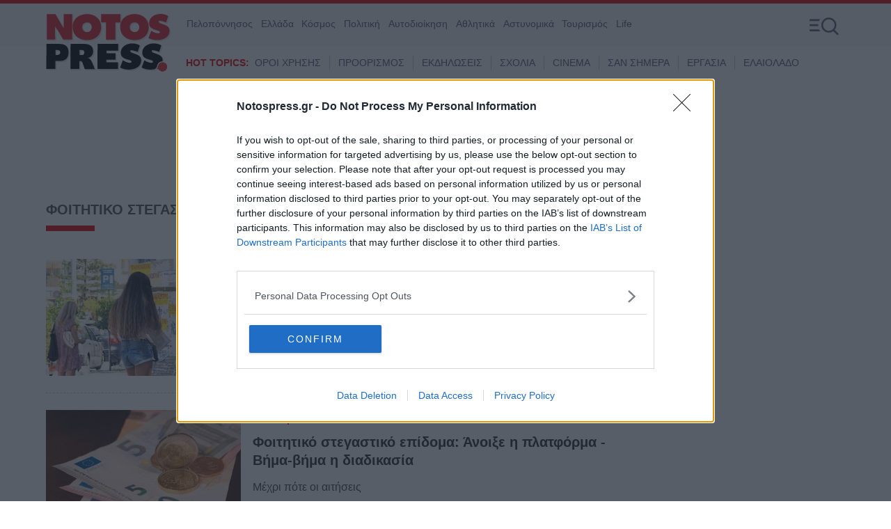

--- FILE ---
content_type: application/javascript; charset=utf-8
request_url: https://fundingchoicesmessages.google.com/f/AGSKWxWdDN-23f4zOdGEzhvQrMzUCQ-iU_x1QnMG3YhGwToTUVD9KWV9TnLV3IPnfHLYQsT2OQcEMMW_k7jxCB0_FRStfKdfFJWzWOFLHK4U9TIsOj-P4NhLLzFdFyR1dwQvu7sfhWSDoZsbWqcpCif8C0On5OpBVt4ClghtXkE4ges9FMsY7UIr31A4MiKm/_/advertbuttons_.com/js/ads//adboxbk./adblock_detector.-ads-ns.
body_size: -1282
content:
window['864c4fc6-045d-44b9-80b8-239e58279a00'] = true;